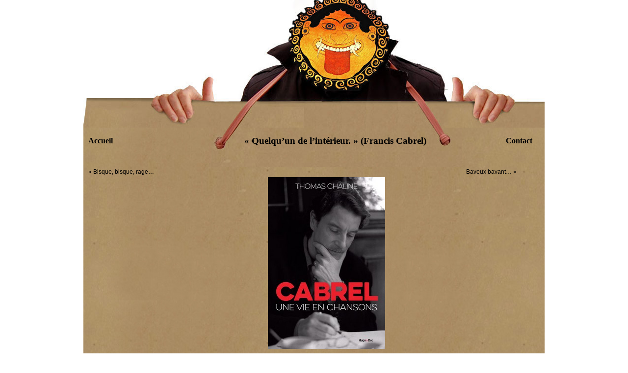

--- FILE ---
content_type: text/html; charset=UTF-8
request_url: https://www.satiricon.be/?p=21808
body_size: 10532
content:
<!DOCTYPE html PUBLIC "-//W3C//DTD XHTML 1.0 Transitional//EN" "http://www.w3.org/TR/xhtml1/DTD/xhtml1-transitional.dtd">

<html xmlns="http://www.w3.org/1999/xhtml" lang="fr-FR">



<head profile="http://gmpg.org/xfn/11">

<meta http-equiv="Content-Type" content="text/html; charset=UTF-8" />

<link rel="shortcut icon" href="https://www.satiricon.be/wp-content/themes/1283244220_dooffy_design_icons_EU_flags_Belgium.png" type="image/png" />  

<link rel="alternate" type="application/rss+xml" title="RSS" href="http://www.satiricon.be/?feed=rss2" /> 

<title>Satiricon.be  &raquo; Blog Archive   &raquo; « Quelqu’un de l’intérieur. » (Francis Cabrel)</title>


<meta name="google-site-verification" content="ubOt2U1ja66DWIl2491Ev3R24PVNEUgNhrR86qPJ2HU" />
<meta name="google-site-verification" content="CsPHYXGRCv1U4mdk2VLcYKcjilEttODO9b8ga4e3VZg" />



<link rel="stylesheet" href="https://www.satiricon.be/wp-content/themes/revolt_basic/style.css" type="text/css" media="screen" />

<link rel="pingback" href="https://www.satiricon.be/xmlrpc.php" />


<meta name='robots' content='max-image-preview:large' />
<link rel='dns-prefetch' href='//s.w.org' />
<script type="text/javascript">
window._wpemojiSettings = {"baseUrl":"https:\/\/s.w.org\/images\/core\/emoji\/13.1.0\/72x72\/","ext":".png","svgUrl":"https:\/\/s.w.org\/images\/core\/emoji\/13.1.0\/svg\/","svgExt":".svg","source":{"concatemoji":"https:\/\/www.satiricon.be\/wp-includes\/js\/wp-emoji-release.min.js?ver=5.9.12"}};
/*! This file is auto-generated */
!function(e,a,t){var n,r,o,i=a.createElement("canvas"),p=i.getContext&&i.getContext("2d");function s(e,t){var a=String.fromCharCode;p.clearRect(0,0,i.width,i.height),p.fillText(a.apply(this,e),0,0);e=i.toDataURL();return p.clearRect(0,0,i.width,i.height),p.fillText(a.apply(this,t),0,0),e===i.toDataURL()}function c(e){var t=a.createElement("script");t.src=e,t.defer=t.type="text/javascript",a.getElementsByTagName("head")[0].appendChild(t)}for(o=Array("flag","emoji"),t.supports={everything:!0,everythingExceptFlag:!0},r=0;r<o.length;r++)t.supports[o[r]]=function(e){if(!p||!p.fillText)return!1;switch(p.textBaseline="top",p.font="600 32px Arial",e){case"flag":return s([127987,65039,8205,9895,65039],[127987,65039,8203,9895,65039])?!1:!s([55356,56826,55356,56819],[55356,56826,8203,55356,56819])&&!s([55356,57332,56128,56423,56128,56418,56128,56421,56128,56430,56128,56423,56128,56447],[55356,57332,8203,56128,56423,8203,56128,56418,8203,56128,56421,8203,56128,56430,8203,56128,56423,8203,56128,56447]);case"emoji":return!s([10084,65039,8205,55357,56613],[10084,65039,8203,55357,56613])}return!1}(o[r]),t.supports.everything=t.supports.everything&&t.supports[o[r]],"flag"!==o[r]&&(t.supports.everythingExceptFlag=t.supports.everythingExceptFlag&&t.supports[o[r]]);t.supports.everythingExceptFlag=t.supports.everythingExceptFlag&&!t.supports.flag,t.DOMReady=!1,t.readyCallback=function(){t.DOMReady=!0},t.supports.everything||(n=function(){t.readyCallback()},a.addEventListener?(a.addEventListener("DOMContentLoaded",n,!1),e.addEventListener("load",n,!1)):(e.attachEvent("onload",n),a.attachEvent("onreadystatechange",function(){"complete"===a.readyState&&t.readyCallback()})),(n=t.source||{}).concatemoji?c(n.concatemoji):n.wpemoji&&n.twemoji&&(c(n.twemoji),c(n.wpemoji)))}(window,document,window._wpemojiSettings);
</script>
<style type="text/css">
img.wp-smiley,
img.emoji {
	display: inline !important;
	border: none !important;
	box-shadow: none !important;
	height: 1em !important;
	width: 1em !important;
	margin: 0 0.07em !important;
	vertical-align: -0.1em !important;
	background: none !important;
	padding: 0 !important;
}
</style>
	<link rel='stylesheet' id='wp-block-library-css'  href='https://www.satiricon.be/wp-includes/css/dist/block-library/style.min.css?ver=5.9.12' type='text/css' media='all' />
<style id='global-styles-inline-css' type='text/css'>
body{--wp--preset--color--black: #000000;--wp--preset--color--cyan-bluish-gray: #abb8c3;--wp--preset--color--white: #ffffff;--wp--preset--color--pale-pink: #f78da7;--wp--preset--color--vivid-red: #cf2e2e;--wp--preset--color--luminous-vivid-orange: #ff6900;--wp--preset--color--luminous-vivid-amber: #fcb900;--wp--preset--color--light-green-cyan: #7bdcb5;--wp--preset--color--vivid-green-cyan: #00d084;--wp--preset--color--pale-cyan-blue: #8ed1fc;--wp--preset--color--vivid-cyan-blue: #0693e3;--wp--preset--color--vivid-purple: #9b51e0;--wp--preset--gradient--vivid-cyan-blue-to-vivid-purple: linear-gradient(135deg,rgba(6,147,227,1) 0%,rgb(155,81,224) 100%);--wp--preset--gradient--light-green-cyan-to-vivid-green-cyan: linear-gradient(135deg,rgb(122,220,180) 0%,rgb(0,208,130) 100%);--wp--preset--gradient--luminous-vivid-amber-to-luminous-vivid-orange: linear-gradient(135deg,rgba(252,185,0,1) 0%,rgba(255,105,0,1) 100%);--wp--preset--gradient--luminous-vivid-orange-to-vivid-red: linear-gradient(135deg,rgba(255,105,0,1) 0%,rgb(207,46,46) 100%);--wp--preset--gradient--very-light-gray-to-cyan-bluish-gray: linear-gradient(135deg,rgb(238,238,238) 0%,rgb(169,184,195) 100%);--wp--preset--gradient--cool-to-warm-spectrum: linear-gradient(135deg,rgb(74,234,220) 0%,rgb(151,120,209) 20%,rgb(207,42,186) 40%,rgb(238,44,130) 60%,rgb(251,105,98) 80%,rgb(254,248,76) 100%);--wp--preset--gradient--blush-light-purple: linear-gradient(135deg,rgb(255,206,236) 0%,rgb(152,150,240) 100%);--wp--preset--gradient--blush-bordeaux: linear-gradient(135deg,rgb(254,205,165) 0%,rgb(254,45,45) 50%,rgb(107,0,62) 100%);--wp--preset--gradient--luminous-dusk: linear-gradient(135deg,rgb(255,203,112) 0%,rgb(199,81,192) 50%,rgb(65,88,208) 100%);--wp--preset--gradient--pale-ocean: linear-gradient(135deg,rgb(255,245,203) 0%,rgb(182,227,212) 50%,rgb(51,167,181) 100%);--wp--preset--gradient--electric-grass: linear-gradient(135deg,rgb(202,248,128) 0%,rgb(113,206,126) 100%);--wp--preset--gradient--midnight: linear-gradient(135deg,rgb(2,3,129) 0%,rgb(40,116,252) 100%);--wp--preset--duotone--dark-grayscale: url('#wp-duotone-dark-grayscale');--wp--preset--duotone--grayscale: url('#wp-duotone-grayscale');--wp--preset--duotone--purple-yellow: url('#wp-duotone-purple-yellow');--wp--preset--duotone--blue-red: url('#wp-duotone-blue-red');--wp--preset--duotone--midnight: url('#wp-duotone-midnight');--wp--preset--duotone--magenta-yellow: url('#wp-duotone-magenta-yellow');--wp--preset--duotone--purple-green: url('#wp-duotone-purple-green');--wp--preset--duotone--blue-orange: url('#wp-duotone-blue-orange');--wp--preset--font-size--small: 13px;--wp--preset--font-size--medium: 20px;--wp--preset--font-size--large: 36px;--wp--preset--font-size--x-large: 42px;}.has-black-color{color: var(--wp--preset--color--black) !important;}.has-cyan-bluish-gray-color{color: var(--wp--preset--color--cyan-bluish-gray) !important;}.has-white-color{color: var(--wp--preset--color--white) !important;}.has-pale-pink-color{color: var(--wp--preset--color--pale-pink) !important;}.has-vivid-red-color{color: var(--wp--preset--color--vivid-red) !important;}.has-luminous-vivid-orange-color{color: var(--wp--preset--color--luminous-vivid-orange) !important;}.has-luminous-vivid-amber-color{color: var(--wp--preset--color--luminous-vivid-amber) !important;}.has-light-green-cyan-color{color: var(--wp--preset--color--light-green-cyan) !important;}.has-vivid-green-cyan-color{color: var(--wp--preset--color--vivid-green-cyan) !important;}.has-pale-cyan-blue-color{color: var(--wp--preset--color--pale-cyan-blue) !important;}.has-vivid-cyan-blue-color{color: var(--wp--preset--color--vivid-cyan-blue) !important;}.has-vivid-purple-color{color: var(--wp--preset--color--vivid-purple) !important;}.has-black-background-color{background-color: var(--wp--preset--color--black) !important;}.has-cyan-bluish-gray-background-color{background-color: var(--wp--preset--color--cyan-bluish-gray) !important;}.has-white-background-color{background-color: var(--wp--preset--color--white) !important;}.has-pale-pink-background-color{background-color: var(--wp--preset--color--pale-pink) !important;}.has-vivid-red-background-color{background-color: var(--wp--preset--color--vivid-red) !important;}.has-luminous-vivid-orange-background-color{background-color: var(--wp--preset--color--luminous-vivid-orange) !important;}.has-luminous-vivid-amber-background-color{background-color: var(--wp--preset--color--luminous-vivid-amber) !important;}.has-light-green-cyan-background-color{background-color: var(--wp--preset--color--light-green-cyan) !important;}.has-vivid-green-cyan-background-color{background-color: var(--wp--preset--color--vivid-green-cyan) !important;}.has-pale-cyan-blue-background-color{background-color: var(--wp--preset--color--pale-cyan-blue) !important;}.has-vivid-cyan-blue-background-color{background-color: var(--wp--preset--color--vivid-cyan-blue) !important;}.has-vivid-purple-background-color{background-color: var(--wp--preset--color--vivid-purple) !important;}.has-black-border-color{border-color: var(--wp--preset--color--black) !important;}.has-cyan-bluish-gray-border-color{border-color: var(--wp--preset--color--cyan-bluish-gray) !important;}.has-white-border-color{border-color: var(--wp--preset--color--white) !important;}.has-pale-pink-border-color{border-color: var(--wp--preset--color--pale-pink) !important;}.has-vivid-red-border-color{border-color: var(--wp--preset--color--vivid-red) !important;}.has-luminous-vivid-orange-border-color{border-color: var(--wp--preset--color--luminous-vivid-orange) !important;}.has-luminous-vivid-amber-border-color{border-color: var(--wp--preset--color--luminous-vivid-amber) !important;}.has-light-green-cyan-border-color{border-color: var(--wp--preset--color--light-green-cyan) !important;}.has-vivid-green-cyan-border-color{border-color: var(--wp--preset--color--vivid-green-cyan) !important;}.has-pale-cyan-blue-border-color{border-color: var(--wp--preset--color--pale-cyan-blue) !important;}.has-vivid-cyan-blue-border-color{border-color: var(--wp--preset--color--vivid-cyan-blue) !important;}.has-vivid-purple-border-color{border-color: var(--wp--preset--color--vivid-purple) !important;}.has-vivid-cyan-blue-to-vivid-purple-gradient-background{background: var(--wp--preset--gradient--vivid-cyan-blue-to-vivid-purple) !important;}.has-light-green-cyan-to-vivid-green-cyan-gradient-background{background: var(--wp--preset--gradient--light-green-cyan-to-vivid-green-cyan) !important;}.has-luminous-vivid-amber-to-luminous-vivid-orange-gradient-background{background: var(--wp--preset--gradient--luminous-vivid-amber-to-luminous-vivid-orange) !important;}.has-luminous-vivid-orange-to-vivid-red-gradient-background{background: var(--wp--preset--gradient--luminous-vivid-orange-to-vivid-red) !important;}.has-very-light-gray-to-cyan-bluish-gray-gradient-background{background: var(--wp--preset--gradient--very-light-gray-to-cyan-bluish-gray) !important;}.has-cool-to-warm-spectrum-gradient-background{background: var(--wp--preset--gradient--cool-to-warm-spectrum) !important;}.has-blush-light-purple-gradient-background{background: var(--wp--preset--gradient--blush-light-purple) !important;}.has-blush-bordeaux-gradient-background{background: var(--wp--preset--gradient--blush-bordeaux) !important;}.has-luminous-dusk-gradient-background{background: var(--wp--preset--gradient--luminous-dusk) !important;}.has-pale-ocean-gradient-background{background: var(--wp--preset--gradient--pale-ocean) !important;}.has-electric-grass-gradient-background{background: var(--wp--preset--gradient--electric-grass) !important;}.has-midnight-gradient-background{background: var(--wp--preset--gradient--midnight) !important;}.has-small-font-size{font-size: var(--wp--preset--font-size--small) !important;}.has-medium-font-size{font-size: var(--wp--preset--font-size--medium) !important;}.has-large-font-size{font-size: var(--wp--preset--font-size--large) !important;}.has-x-large-font-size{font-size: var(--wp--preset--font-size--x-large) !important;}
</style>
<link rel="https://api.w.org/" href="https://www.satiricon.be/index.php?rest_route=/" /><link rel="alternate" type="application/json" href="https://www.satiricon.be/index.php?rest_route=/wp/v2/posts/21808" /><link rel="EditURI" type="application/rsd+xml" title="RSD" href="https://www.satiricon.be/xmlrpc.php?rsd" />
<link rel="wlwmanifest" type="application/wlwmanifest+xml" href="https://www.satiricon.be/wp-includes/wlwmanifest.xml" /> 
<meta name="generator" content="WordPress 5.9.12" />
<link rel="canonical" href="https://www.satiricon.be/?p=21808" />
<link rel='shortlink' href='https://www.satiricon.be/?p=21808' />
<link rel="alternate" type="application/json+oembed" href="https://www.satiricon.be/index.php?rest_route=%2Foembed%2F1.0%2Fembed&#038;url=https%3A%2F%2Fwww.satiricon.be%2F%3Fp%3D21808" />
<link rel="alternate" type="text/xml+oembed" href="https://www.satiricon.be/index.php?rest_route=%2Foembed%2F1.0%2Fembed&#038;url=https%3A%2F%2Fwww.satiricon.be%2F%3Fp%3D21808&#038;format=xml" />

</head>

<body>

<div id="fb-root"></div>
<script>(function(d, s, id) {
  var js, fjs = d.getElementsByTagName(s)[0];
  if (d.getElementById(id)) return;
  js = d.createElement(s); js.id = id;
  js.src = "//connect.facebook.net/fr_FR/all.js#xfbml=1";
  fjs.parentNode.insertBefore(js, fjs);
}(document, 'script', 'facebook-jssdk'));</script>

    <a name="PAGETOP"></a>

    <div id="page">

<div id="header">

<a href="https://www.satiricon.be"><img src="/wp-content/themes/revolt_basic/images/head.jpg" width="940" height="260" border="0" alt="Satiricon.be" /></a>

</div>	<div id="container">
		<div id="message-left">         <a href="https://www.satiricon.be"><h3>Accueil</h3></a></div>
        <div id="message-post-center"><p class="clear"><h2>« Quelqu’un de l’intérieur. » (Francis Cabrel)</h2></p></div>
        <div id="message-right"><a href="javascript:location.href=('mailto' + ':postmaster@' + 'satiricon'+'.be')"><h3>Contact</h3></a></div>
        <div class="clear"></div>
        <div class="navigation"><div class="alignleft" style="width: 150px; text-align: justify; font-size: 12px; font-family: N.O.- Movement Bold; margin: 0 10px 0">&laquo; <a href="https://www.satiricon.be/?p=21812" rel="next">Bisque, bisque, rage&#8230;</a></div>
        <div class="alignright" style="width: 150px; text-align: justify; font-size: 12px; font-family: N.O.- Movement Bold; margin: 0 10px 0"><a href="https://www.satiricon.be/?p=21805" rel="prev">Baveux bavant&#8230;</a> &raquo;</div><br/></div>
        <div id="entry">

		<div id="thecontent">

			
<div class="wp-block-image"><figure class="aligncenter size-large"><a href="https://www.satiricon.be/wp-content/uploads/2022/01/Cabrel-–-Une-vie-en-chansons.jpg"><img width="239" height="350" src="https://www.satiricon.be/wp-content/uploads/2022/01/Cabrel-–-Une-vie-en-chansons.jpg" alt="" class="wp-image-21809" srcset="https://www.satiricon.be/wp-content/uploads/2022/01/Cabrel-–-Une-vie-en-chansons.jpg 239w, https://www.satiricon.be/wp-content/uploads/2022/01/Cabrel-–-Une-vie-en-chansons-205x300.jpg 205w" sizes="(max-width: 239px) 100vw, 239px" /></a></figure></div>



<p>Paru en grand format aux Éditions Hugo à l’automne 2020, l’essai biographique de Thomas Chaline intitulé <strong><em>Cabrel – Une vie en chansons </em></strong>est ressorti ces jours–ci dans la même maison au format de poche dans une version actualisée.</p>



<p>L’ouvrage traite, nombre d’anecdotes à l’appui, des modes de création de l&rsquo;artiste français né le 23&nbsp;novembre 1953 à Agen (Lot-et-Garonne), lauréat du Prix du public au Festival de Spa en Belgique en 1978, à travers une quarantaine de chansons de son répertoire.</p>



<p>Écoutons l’auteur de ce récit de vie&nbsp;:</p>



<p>«&nbsp;En 13 albums et 25 millions d&rsquo;exemplaires vendus à travers le monde, Francis Cabrel est devenu rapidement incontournable grâce à une identité marquée par un accent prononcé et sa guitare folk. C’est aussi un artiste préoccupé par l&rsquo;évolution de la société. Ainsi, il n&rsquo;hésite pas à utiliser sa plume pour tenter d&rsquo;éveiller les consciences.&nbsp;»</p>



<p>Par exemple en s’investissant dans la lutte contre la leucémie avec sa chanson «&nbsp;Il faudra leur dire&nbsp;» (1986) ou contre la tauromachie avec «&nbsp;La corrida&nbsp;» (1994) et en s’engageant auprès d’associations pour vaincre le sida. En 2006, il a également donné un concert de soutien aux sinistrés de l&rsquo;ouragan Katrina sur La-Nouvelle-Orléans (2005).</p>



<p>Un grand artiste au cœur immense…</p>



<p><strong>PÉTRONE </strong></p>



<p><strong><em>Cabrel – Une vie en chansons </em></strong>par Thomas Chaline, Paris, Éditions Hugo Poche, collection «&nbsp;Documents&nbsp;», janvier&nbsp;2022, 380&nbsp;pp. en noir et blanc au format 11&nbsp;x&nbsp;18&nbsp;cm sous couverture brochée en couleurs et à rabats, 7,60&nbsp;€ (prix France)</p>



<p class="has-text-align-center"><strong>SOMMAIRE</strong></p>



<p><em>Préface par Richard Seff</em></p>



<p><em>Avant–propos</em></p>



<p>«&nbsp;Petite Marie&nbsp;» – Le pied à l&rsquo;étrier</p>



<p>«&nbsp;Les murs de poussière&nbsp;» – La prémonition du Gascon</p>



<p>«&nbsp;Ma ville&nbsp;» – Âme de terroir</p>



<p>«&nbsp;Pas trop de peine&nbsp;» – Graine de folie</p>



<p>«&nbsp;Je l&rsquo;aime à mourir&gt;&gt; – Vocation d&rsquo;éternité</p>



<p>«&nbsp;C&rsquo;était l&rsquo;hiver&nbsp;» – Spleen de saison</p>



<p>«&nbsp;Une star à sa façon&nbsp;» – Ode maternelle</p>



<p>«&nbsp;La dame de Haute–Savoie&nbsp;» – Réaction d&rsquo;humeur</p>



<p>«&nbsp;Carte postale&nbsp;» – Nostalgie rurale</p>



<p>«&nbsp;Je m&rsquo;ennuie de chez moi&nbsp;» – Légende et mystère d&rsquo;Astaffort</p>



<p>«&nbsp;Répondez–moi&nbsp;» – La prison qui ne dit pas son nom</p>



<p>«&nbsp;Chauffard&nbsp;» – Dérapage inspirant</p>



<p>«&nbsp;Le temps s&rsquo;en allait&nbsp;» – L&rsquo;hommage au père</p>



<p>«&nbsp;Saïd et Mohamed&nbsp;» – Provoquer les consciences</p>



<p>«&nbsp;Les chevaliers cathares&nbsp;» – Dans les couloirs du temps</p>



<p>«&nbsp;Lisa&nbsp;» – À l&rsquo;Est, rien de nouveau</p>



<p>«&nbsp;Encore et encore&nbsp;» – La surprise de Secco</p>



<p>«&nbsp;Il faudra leur dire&nbsp;» – Destinée inattendue</p>



<p>«&nbsp;Rosie&nbsp;» – D&rsquo;un fan, pour une fan</p>



<p>«&nbsp;Sarbacane&nbsp;» – Un autre éclat</p>



<p>«&nbsp;Dormir debout&nbsp;» – Hommage à Daniel Balavoine</p>



<p>«&nbsp;C&rsquo;est écrit&nbsp;» – Composition hybride</p>



<p>«&nbsp;Le pas des ballerines&nbsp;» – À l&rsquo;ombre des barreaux</p>



<p>«&nbsp;Tout le monde y pense&nbsp;» – Engagement humaniste</p>



<p>«&nbsp;La cabane du pêcheur&nbsp;» – À la pêche au tube</p>



<p>«&nbsp;La corrida&nbsp;» – Chef–d&rsquo;œuvre protestataire</p>



<p>«&nbsp;Assis sur le rebord du monde&nbsp;» – Crise de foi</p>



<p>«&nbsp;L&rsquo;arbre va tomber&nbsp;» – Un colibri nommé Cabrel</p>



<p>«&nbsp;Je t&rsquo;aimais, je t&rsquo;aime, je t&rsquo;aimerai&nbsp;» – Un printemps sur son trajet</p>



<p>«&nbsp;Octobre&nbsp;» – Drôle de tournage</p>



<p>«&nbsp;Tôt ou tard s&rsquo;en aller&nbsp;» – Aux portes du septième art</p>



<p>«&nbsp;Hors–saison&nbsp;» – Spleen atlantique ·</p>



<p>«&nbsp;Hell Nep Avenue&nbsp;» – Toute la musique qu&rsquo;il aime</p>



<p>«&nbsp;Le monde est sourd&nbsp;» – Mauvaises nouvelles</p>



<p>«&nbsp;Le reste du temps&nbsp;» – Ballade à l&rsquo;ombre des arbres</p>



<p>«&nbsp;La belle Debbie&nbsp;» – Chanson ovni</p>



<p>«&nbsp;Presque rien&nbsp;» – Le désarroi du poète</p>



<p>«&nbsp;Comme eux&nbsp;» – Bonheur ordinaire</p>



<p>«&nbsp;Cent ans de plus&nbsp;» – Le plomb du passé</p>



<p>«&nbsp;Bonne nouvelle&nbsp;» – Couleurs pastel</p>



<p>«&nbsp;Elle dort&nbsp;» – L&rsquo;enfance meurtrie</p>



<p>«&nbsp;Telecaster&nbsp;» – Le rêve rock</p>



<p>«&nbsp;Les faussaires&nbsp;» – Faux–semblants, vrai&nbsp;&nbsp; coup de gueule</p>



<p>«&nbsp;African tour&nbsp;» – L&rsquo;eldorado mirage</p>



<p>«&nbsp;Mademoiselle l&rsquo;aventure&nbsp;» – Rendez­ vous avec Thiu</p>



<p>«&nbsp;L&rsquo;ombre au tableau&nbsp;» – D&rsquo;une passion à l&rsquo;autre</p>



<p>«&nbsp;Dur comme fer&nbsp;» – Ironie grinçante</p>



<p>«&nbsp;Azincourt&nbsp;» – Devoir de mémoire</p>



<p>«&nbsp;Dans chaque cœur&nbsp;» – Le mystère de sa foi</p>



<p>«&nbsp;Les fontaines du jazz&nbsp;» – Armstrong, Nougaro et les autres</p>



<p>«&nbsp;Les tours gratuits&nbsp;» – La nostalgie du cocon</p>



<p>«&nbsp;Mandela, pendant ce temps&nbsp;» – Au nom de la liberté</p>



<p>&nbsp;«&nbsp;Le pays d&rsquo;à côté&nbsp;» – Nuages d&rsquo;Occident</p>



<p>«&nbsp;In extremis&nbsp;» –Aux sources de l&rsquo;Occitanie</p>



<p>«&nbsp;Le fils unique&nbsp;» – Après le choc</p>



<p>«&nbsp;Des montagnes de tout&nbsp;» – Rôles inversés</p>



<p>«&nbsp;Te ressembler&nbsp;» – Deux vies complètement différentes</p>



<p>«&nbsp;Rockstars du Moyen Âge&nbsp;» – Une passion s&rsquo;éveille</p>



<p>«&nbsp;À l&rsquo;aube revenant&nbsp;» – Retour aux sources</p>



<p>«&nbsp;Les bougies fondues&nbsp;» – Celui qui lui manque le plus</p>



<p>«&nbsp;Chanson pour Jacques&nbsp;» – Se tenir loin</p>



<p>«&nbsp;J&rsquo;écoutais Sweet Baby James&nbsp;» – La suggestion de Taylor</p>



<p>«&nbsp;Ode à l&rsquo;amour courtois&nbsp;» – Troubadour moderne</p>



<p><em>Et après&nbsp;?</em></p>



<p><em>Remerciements</em></p>
			</div>
            
        	<div class="postrevoltdots"></div><p>

<div class="postrevoltmeta"> 
					
</div>

            <div class="postrevoltmeta"><strong>Date de publication </strong><br/>dimanche 23 janvier 2022</div>

            



<div class="postrevoltmeta"><strong>Dans la même veine&nbsp;:</strong><!-- Encart afficher titres articles de la même catégorie -->
 
  

<br><a href="https://www.satiricon.be/?p=25066">« Une bibliothèque, c’est le carrefour de tous les rêves de l’humanité. » (Julien Green)</a><br><a href="https://www.satiricon.be/?p=25063">Tronches de vice&#8230;</a><br><a href="https://www.satiricon.be/?p=25059">« Il me coûte autant de soin pour faire un bon tableau de fleurs qu’un tableau de figures. » (Le Caravage)</a><br><a href="https://www.satiricon.be/?p=25055">« La Nature est un temple où de vivants piliers laissent parfois sortir de confuses paroles. » (Charles Baudelaire)</a><br><a href="https://www.satiricon.be/?p=25051">Luxe, tourisme et propagande…</a><br><a href="https://www.satiricon.be/?p=25047">« Sur les rayons des bibliothèques, je vis un monde surgir de l&rsquo;horizon. » (Jack London)</a>
<!-- fin encart afficher titres articles de la même catégorie en cours --></div>



            <div class="clear"> </div>
			         </div> 



<!-- entry -->
	
    <div class="revolthr"><a href="#PAGETOP" title="Back to top of the page" target="_self"><img src="https://www.satiricon.be/wp-content/themes/revolt_basic/images/gotop.gif" width="70" height="20" border="0"  alt=""/></a></div>
    <div class="clear"></div>




        
<div id="sidebar">
               
    <div class="sidebarcolumn">
        <h3>Categories</h3>
			<li class="cat-item cat-item-12"><a href="https://www.satiricon.be/?cat=12">Artes</a> (166)
<ul class='children'>
	<li class="cat-item cat-item-72"><a href="https://www.satiricon.be/?cat=72">Babart De Wever</a> (39)
</li>
	<li class="cat-item cat-item-58"><a href="https://www.satiricon.be/?cat=58">Expo</a> (44)
</li>
	<li class="cat-item cat-item-73"><a href="https://www.satiricon.be/?cat=73">Le clin d&#039;œil de la semaine</a> (419)
</li>
</ul>
</li>
	<li class="cat-item cat-item-74"><a href="https://www.satiricon.be/?cat=74">Belgica</a> (117)
<ul class='children'>
	<li class="cat-item cat-item-75"><a href="https://www.satiricon.be/?cat=75">Les plus graves</a> (422)
	<ul class='children'>
	<li class="cat-item cat-item-1"><a href="https://www.satiricon.be/?cat=1">satiricon.be</a> (236)
</li>
	</ul>
</li>
</ul>
</li>
	<li class="cat-item cat-item-4"><a href="https://www.satiricon.be/?cat=4">Bruocsella</a> (59)
<ul class='children'>
	<li class="cat-item cat-item-19"><a href="https://www.satiricon.be/?cat=19">Ce qui est Atomium est Ammonium</a> (17)
</li>
	<li class="cat-item cat-item-17"><a href="https://www.satiricon.be/?cat=17">Les coquins d&#039;abord</a> (661)
</li>
	<li class="cat-item cat-item-18"><a href="https://www.satiricon.be/?cat=18">Manneken-Pis</a> (20)
</li>
</ul>
</li>
	<li class="cat-item cat-item-8"><a href="https://www.satiricon.be/?cat=8">Forum</a> (69)
<ul class='children'>
	<li class="cat-item cat-item-34"><a href="https://www.satiricon.be/?cat=34">Gazettes</a> (20)
</li>
	<li class="cat-item cat-item-32"><a href="https://www.satiricon.be/?cat=32">Images</a> (31)
</li>
	<li class="cat-item cat-item-35"><a href="https://www.satiricon.be/?cat=35">Panem et circenses</a> (246)
	<ul class='children'>
	<li class="cat-item cat-item-37"><a href="https://www.satiricon.be/?cat=37">CD</a> (7)
</li>
	<li class="cat-item cat-item-36"><a href="https://www.satiricon.be/?cat=36">Cinéma</a> (16)
</li>
	<li class="cat-item cat-item-38"><a href="https://www.satiricon.be/?cat=38">DVD</a> (2)
</li>
	<li class="cat-item cat-item-39"><a href="https://www.satiricon.be/?cat=39">Spectacles</a> (23)
</li>
	</ul>
</li>
	<li class="cat-item cat-item-33"><a href="https://www.satiricon.be/?cat=33">TSF</a> (3)
</li>
</ul>
</li>
	<li class="cat-item cat-item-6"><a href="https://www.satiricon.be/?cat=6">Gallia</a> (95)
<ul class='children'>
	<li class="cat-item cat-item-26"><a href="https://www.satiricon.be/?cat=26">Centre à vent humaniste</a> (87)
</li>
	<li class="cat-item cat-item-24"><a href="https://www.satiricon.be/?cat=24">La main invisible du MR</a> (465)
</li>
	<li class="cat-item cat-item-22"><a href="https://www.satiricon.be/?cat=22">Les coquins d’abord</a> (1 264)
</li>
	<li class="cat-item cat-item-25"><a href="https://www.satiricon.be/?cat=25">Les Verts sont dans le fruit</a> (61)
</li>
	<li class="cat-item cat-item-78"><a href="https://www.satiricon.be/?cat=78">Populisme &amp; populo</a> (1 144)
</li>
	<li class="cat-item cat-item-23"><a href="https://www.satiricon.be/?cat=23">République socialiste de Wallonie</a> (514)
</li>
</ul>
</li>
	<li class="cat-item cat-item-14"><a href="https://www.satiricon.be/?cat=14">Historiae</a> (14)
<ul class='children'>
	<li class="cat-item cat-item-64"><a href="https://www.satiricon.be/?cat=64">Ça alors !</a> (19)
</li>
	<li class="cat-item cat-item-63"><a href="https://www.satiricon.be/?cat=63">Chiens écrasés</a> (9)
</li>
</ul>
</li>
	<li class="cat-item cat-item-7"><a href="https://www.satiricon.be/?cat=7">Imperium</a> (119)
<ul class='children'>
	<li class="cat-item cat-item-29"><a href="https://www.satiricon.be/?cat=29">America ! America !</a> (195)
</li>
	<li class="cat-item cat-item-28"><a href="https://www.satiricon.be/?cat=28">Guéguerres pas pépères</a> (345)
</li>
	<li class="cat-item cat-item-30"><a href="https://www.satiricon.be/?cat=30">Mare nostrum</a> (114)
</li>
	<li class="cat-item cat-item-27"><a href="https://www.satiricon.be/?cat=27">Politique internationale</a> (1 138)
</li>
	<li class="cat-item cat-item-31"><a href="https://www.satiricon.be/?cat=31">Slaves peïs</a> (165)
</li>
</ul>
</li>
	<li class="cat-item cat-item-9"><a href="https://www.satiricon.be/?cat=9">Justitia</a> (12)
<ul class='children'>
	<li class="cat-item cat-item-41"><a href="https://www.satiricon.be/?cat=41">Justice assise</a> (1)
</li>
	<li class="cat-item cat-item-42"><a href="https://www.satiricon.be/?cat=42">Justice couchée</a> (40)
</li>
	<li class="cat-item cat-item-40"><a href="https://www.satiricon.be/?cat=40">Justice debout</a> (8)
</li>
</ul>
</li>
	<li class="cat-item cat-item-11"><a href="https://www.satiricon.be/?cat=11">Libri</a> (2 074)
<ul class='children'>
	<li class="cat-item cat-item-77"><a href="https://www.satiricon.be/?cat=77">Bios</a> (369)
</li>
	<li class="cat-item cat-item-54"><a href="https://www.satiricon.be/?cat=54">Ça c’est beau</a> (523)
</li>
	<li class="cat-item cat-item-49"><a href="https://www.satiricon.be/?cat=49">Cogito</a> (297)
</li>
	<li class="cat-item cat-item-57"><a href="https://www.satiricon.be/?cat=57">Dicos</a> (83)
</li>
	<li class="cat-item cat-item-51"><a href="https://www.satiricon.be/?cat=51">Héros et Zéros</a> (423)
</li>
	<li class="cat-item cat-item-55"><a href="https://www.satiricon.be/?cat=55">Kilos</a> (287)
</li>
	<li class="cat-item cat-item-52"><a href="https://www.satiricon.be/?cat=52">Pas idiot</a> (126)
</li>
	<li class="cat-item cat-item-56"><a href="https://www.satiricon.be/?cat=56">Pédago</a> (251)
</li>
	<li class="cat-item cat-item-65"><a href="https://www.satiricon.be/?cat=65">Rigolo</a> (168)
</li>
	<li class="cat-item cat-item-53"><a href="https://www.satiricon.be/?cat=53">Scénarios</a> (198)
</li>
	<li class="cat-item cat-item-50"><a href="https://www.satiricon.be/?cat=50">Video</a> (6)
</li>
</ul>
</li>
	<li class="cat-item cat-item-5"><a href="https://www.satiricon.be/?cat=5">Menapia</a> (118)
<ul class='children'>
	<li class="cat-item cat-item-20"><a href="https://www.satiricon.be/?cat=20">Les Flamins, c’est des djins !</a> (15)
</li>
	<li class="cat-item cat-item-21"><a href="https://www.satiricon.be/?cat=21">Vlaanderen Bar(s)t</a> (114)
</li>
	<li class="cat-item cat-item-80"><a href="https://www.satiricon.be/?cat=80">Vlaanderen bar(s)t(en)</a> (135)
</li>
</ul>
</li>
	<li class="cat-item cat-item-79"><a href="https://www.satiricon.be/?cat=79">Nazillards</a> (166)
</li>
	<li class="cat-item cat-item-3"><a href="https://www.satiricon.be/?cat=3">Senatus PopulusQue Belgarum</a> (11)
<ul class='children'>
	<li class="cat-item cat-item-15"><a href="https://www.satiricon.be/?cat=15">Plein la tronche</a> (74)
</li>
	<li class="cat-item cat-item-71"><a href="https://www.satiricon.be/?cat=71">Ridiculus Politicae</a> (193)
</li>
	<li class="cat-item cat-item-16"><a href="https://www.satiricon.be/?cat=16">Trombinoscope</a> (11)
</li>
</ul>
</li>
	<li class="cat-item cat-item-10"><a href="https://www.satiricon.be/?cat=10">Societas</a> (54)
<ul class='children'>
	<li class="cat-item cat-item-45"><a href="https://www.satiricon.be/?cat=45">Allah là</a> (159)
</li>
	<li class="cat-item cat-item-43"><a href="https://www.satiricon.be/?cat=43">Bling-bling</a> (129)
</li>
	<li class="cat-item cat-item-69"><a href="https://www.satiricon.be/?cat=69">Ecclesia</a> (96)
</li>
	<li class="cat-item cat-item-76"><a href="https://www.satiricon.be/?cat=76">In memoriam</a> (16)
</li>
	<li class="cat-item cat-item-46"><a href="https://www.satiricon.be/?cat=46">Jésus crie (mais quoi ?)</a> (128)
</li>
	<li class="cat-item cat-item-48"><a href="https://www.satiricon.be/?cat=48">Laïcartistes</a> (8)
</li>
	<li class="cat-item cat-item-70"><a href="https://www.satiricon.be/?cat=70">Magister Ludi</a> (1)
</li>
	<li class="cat-item cat-item-47"><a href="https://www.satiricon.be/?cat=47">Synagoguetteries</a> (10)
</li>
	<li class="cat-item cat-item-44"><a href="https://www.satiricon.be/?cat=44">Vroum-vroum</a> (25)
</li>
</ul>
</li>
    </div>
    <div class="sidebarcolumn">
		<h3>Archives</h3>
        <ul class="commentlist">
			 	<li><a href='https://www.satiricon.be/?m=202601'>janvier 2026</a></li>
	<li><a href='https://www.satiricon.be/?m=202512'>décembre 2025</a></li>
	<li><a href='https://www.satiricon.be/?m=202511'>novembre 2025</a></li>
	<li><a href='https://www.satiricon.be/?m=202510'>octobre 2025</a></li>
	<li><a href='https://www.satiricon.be/?m=202509'>septembre 2025</a></li>
	<li><a href='https://www.satiricon.be/?m=202508'>août 2025</a></li>
	<li><a href='https://www.satiricon.be/?m=202507'>juillet 2025</a></li>
	<li><a href='https://www.satiricon.be/?m=202506'>juin 2025</a></li>
	<li><a href='https://www.satiricon.be/?m=202505'>mai 2025</a></li>
	<li><a href='https://www.satiricon.be/?m=202504'>avril 2025</a></li>
	<li><a href='https://www.satiricon.be/?m=202503'>mars 2025</a></li>
	<li><a href='https://www.satiricon.be/?m=202502'>février 2025</a></li>
	<li><a href='https://www.satiricon.be/?m=202501'>janvier 2025</a></li>
	<li><a href='https://www.satiricon.be/?m=202412'>décembre 2024</a></li>
	<li><a href='https://www.satiricon.be/?m=202411'>novembre 2024</a></li>
	<li><a href='https://www.satiricon.be/?m=202410'>octobre 2024</a></li>
	<li><a href='https://www.satiricon.be/?m=202409'>septembre 2024</a></li>
	<li><a href='https://www.satiricon.be/?m=202408'>août 2024</a></li>
	<li><a href='https://www.satiricon.be/?m=202407'>juillet 2024</a></li>
	<li><a href='https://www.satiricon.be/?m=202406'>juin 2024</a></li>
	<li><a href='https://www.satiricon.be/?m=202405'>mai 2024</a></li>
	<li><a href='https://www.satiricon.be/?m=202404'>avril 2024</a></li>
	<li><a href='https://www.satiricon.be/?m=202403'>mars 2024</a></li>
	<li><a href='https://www.satiricon.be/?m=202402'>février 2024</a></li>
	<li><a href='https://www.satiricon.be/?m=202401'>janvier 2024</a></li>
	<li><a href='https://www.satiricon.be/?m=202312'>décembre 2023</a></li>
	<li><a href='https://www.satiricon.be/?m=202311'>novembre 2023</a></li>
	<li><a href='https://www.satiricon.be/?m=202310'>octobre 2023</a></li>
	<li><a href='https://www.satiricon.be/?m=202309'>septembre 2023</a></li>
	<li><a href='https://www.satiricon.be/?m=202308'>août 2023</a></li>
	<li><a href='https://www.satiricon.be/?m=202307'>juillet 2023</a></li>
	<li><a href='https://www.satiricon.be/?m=202306'>juin 2023</a></li>
	<li><a href='https://www.satiricon.be/?m=202305'>mai 2023</a></li>
	<li><a href='https://www.satiricon.be/?m=202304'>avril 2023</a></li>
	<li><a href='https://www.satiricon.be/?m=202303'>mars 2023</a></li>
	<li><a href='https://www.satiricon.be/?m=202302'>février 2023</a></li>
	<li><a href='https://www.satiricon.be/?m=202301'>janvier 2023</a></li>
	<li><a href='https://www.satiricon.be/?m=202212'>décembre 2022</a></li>
	<li><a href='https://www.satiricon.be/?m=202211'>novembre 2022</a></li>
	<li><a href='https://www.satiricon.be/?m=202210'>octobre 2022</a></li>
	<li><a href='https://www.satiricon.be/?m=202209'>septembre 2022</a></li>
	<li><a href='https://www.satiricon.be/?m=202208'>août 2022</a></li>
	<li><a href='https://www.satiricon.be/?m=202207'>juillet 2022</a></li>
	<li><a href='https://www.satiricon.be/?m=202206'>juin 2022</a></li>
	<li><a href='https://www.satiricon.be/?m=202205'>mai 2022</a></li>
	<li><a href='https://www.satiricon.be/?m=202204'>avril 2022</a></li>
	<li><a href='https://www.satiricon.be/?m=202203'>mars 2022</a></li>
	<li><a href='https://www.satiricon.be/?m=202202'>février 2022</a></li>
	<li><a href='https://www.satiricon.be/?m=202201'>janvier 2022</a></li>
	<li><a href='https://www.satiricon.be/?m=202112'>décembre 2021</a></li>
	<li><a href='https://www.satiricon.be/?m=202111'>novembre 2021</a></li>
	<li><a href='https://www.satiricon.be/?m=202110'>octobre 2021</a></li>
	<li><a href='https://www.satiricon.be/?m=202109'>septembre 2021</a></li>
	<li><a href='https://www.satiricon.be/?m=202108'>août 2021</a></li>
	<li><a href='https://www.satiricon.be/?m=202107'>juillet 2021</a></li>
	<li><a href='https://www.satiricon.be/?m=202106'>juin 2021</a></li>
	<li><a href='https://www.satiricon.be/?m=202105'>mai 2021</a></li>
	<li><a href='https://www.satiricon.be/?m=202104'>avril 2021</a></li>
	<li><a href='https://www.satiricon.be/?m=202103'>mars 2021</a></li>
	<li><a href='https://www.satiricon.be/?m=202102'>février 2021</a></li>
	<li><a href='https://www.satiricon.be/?m=202101'>janvier 2021</a></li>
	<li><a href='https://www.satiricon.be/?m=202012'>décembre 2020</a></li>
	<li><a href='https://www.satiricon.be/?m=202011'>novembre 2020</a></li>
	<li><a href='https://www.satiricon.be/?m=202010'>octobre 2020</a></li>
	<li><a href='https://www.satiricon.be/?m=202009'>septembre 2020</a></li>
	<li><a href='https://www.satiricon.be/?m=202008'>août 2020</a></li>
	<li><a href='https://www.satiricon.be/?m=202007'>juillet 2020</a></li>
	<li><a href='https://www.satiricon.be/?m=202006'>juin 2020</a></li>
	<li><a href='https://www.satiricon.be/?m=202005'>mai 2020</a></li>
	<li><a href='https://www.satiricon.be/?m=202004'>avril 2020</a></li>
	<li><a href='https://www.satiricon.be/?m=202003'>mars 2020</a></li>
	<li><a href='https://www.satiricon.be/?m=202002'>février 2020</a></li>
	<li><a href='https://www.satiricon.be/?m=202001'>janvier 2020</a></li>
	<li><a href='https://www.satiricon.be/?m=201912'>décembre 2019</a></li>
	<li><a href='https://www.satiricon.be/?m=201911'>novembre 2019</a></li>
	<li><a href='https://www.satiricon.be/?m=201910'>octobre 2019</a></li>
	<li><a href='https://www.satiricon.be/?m=201909'>septembre 2019</a></li>
	<li><a href='https://www.satiricon.be/?m=201908'>août 2019</a></li>
	<li><a href='https://www.satiricon.be/?m=201907'>juillet 2019</a></li>
	<li><a href='https://www.satiricon.be/?m=201906'>juin 2019</a></li>
	<li><a href='https://www.satiricon.be/?m=201905'>mai 2019</a></li>
	<li><a href='https://www.satiricon.be/?m=201904'>avril 2019</a></li>
	<li><a href='https://www.satiricon.be/?m=201903'>mars 2019</a></li>
	<li><a href='https://www.satiricon.be/?m=201902'>février 2019</a></li>
	<li><a href='https://www.satiricon.be/?m=201901'>janvier 2019</a></li>
	<li><a href='https://www.satiricon.be/?m=201812'>décembre 2018</a></li>
	<li><a href='https://www.satiricon.be/?m=201811'>novembre 2018</a></li>
	<li><a href='https://www.satiricon.be/?m=201810'>octobre 2018</a></li>
	<li><a href='https://www.satiricon.be/?m=201809'>septembre 2018</a></li>
	<li><a href='https://www.satiricon.be/?m=201808'>août 2018</a></li>
	<li><a href='https://www.satiricon.be/?m=201807'>juillet 2018</a></li>
	<li><a href='https://www.satiricon.be/?m=201806'>juin 2018</a></li>
	<li><a href='https://www.satiricon.be/?m=201805'>mai 2018</a></li>
	<li><a href='https://www.satiricon.be/?m=201804'>avril 2018</a></li>
	<li><a href='https://www.satiricon.be/?m=201803'>mars 2018</a></li>
	<li><a href='https://www.satiricon.be/?m=201802'>février 2018</a></li>
	<li><a href='https://www.satiricon.be/?m=201801'>janvier 2018</a></li>
	<li><a href='https://www.satiricon.be/?m=201712'>décembre 2017</a></li>
	<li><a href='https://www.satiricon.be/?m=201711'>novembre 2017</a></li>
	<li><a href='https://www.satiricon.be/?m=201710'>octobre 2017</a></li>
	<li><a href='https://www.satiricon.be/?m=201709'>septembre 2017</a></li>
	<li><a href='https://www.satiricon.be/?m=201708'>août 2017</a></li>
	<li><a href='https://www.satiricon.be/?m=201707'>juillet 2017</a></li>
	<li><a href='https://www.satiricon.be/?m=201706'>juin 2017</a></li>
	<li><a href='https://www.satiricon.be/?m=201705'>mai 2017</a></li>
	<li><a href='https://www.satiricon.be/?m=201704'>avril 2017</a></li>
	<li><a href='https://www.satiricon.be/?m=201703'>mars 2017</a></li>
	<li><a href='https://www.satiricon.be/?m=201702'>février 2017</a></li>
	<li><a href='https://www.satiricon.be/?m=201701'>janvier 2017</a></li>
	<li><a href='https://www.satiricon.be/?m=201612'>décembre 2016</a></li>
	<li><a href='https://www.satiricon.be/?m=201611'>novembre 2016</a></li>
	<li><a href='https://www.satiricon.be/?m=201610'>octobre 2016</a></li>
	<li><a href='https://www.satiricon.be/?m=201609'>septembre 2016</a></li>
	<li><a href='https://www.satiricon.be/?m=201608'>août 2016</a></li>
	<li><a href='https://www.satiricon.be/?m=201607'>juillet 2016</a></li>
	<li><a href='https://www.satiricon.be/?m=201606'>juin 2016</a></li>
	<li><a href='https://www.satiricon.be/?m=201605'>mai 2016</a></li>
	<li><a href='https://www.satiricon.be/?m=201604'>avril 2016</a></li>
	<li><a href='https://www.satiricon.be/?m=201603'>mars 2016</a></li>
	<li><a href='https://www.satiricon.be/?m=201602'>février 2016</a></li>
	<li><a href='https://www.satiricon.be/?m=201601'>janvier 2016</a></li>
	<li><a href='https://www.satiricon.be/?m=201512'>décembre 2015</a></li>
	<li><a href='https://www.satiricon.be/?m=201511'>novembre 2015</a></li>
	<li><a href='https://www.satiricon.be/?m=201510'>octobre 2015</a></li>
	<li><a href='https://www.satiricon.be/?m=201509'>septembre 2015</a></li>
	<li><a href='https://www.satiricon.be/?m=201508'>août 2015</a></li>
	<li><a href='https://www.satiricon.be/?m=201507'>juillet 2015</a></li>
	<li><a href='https://www.satiricon.be/?m=201506'>juin 2015</a></li>
	<li><a href='https://www.satiricon.be/?m=201505'>mai 2015</a></li>
	<li><a href='https://www.satiricon.be/?m=201504'>avril 2015</a></li>
	<li><a href='https://www.satiricon.be/?m=201503'>mars 2015</a></li>
	<li><a href='https://www.satiricon.be/?m=201502'>février 2015</a></li>
	<li><a href='https://www.satiricon.be/?m=201501'>janvier 2015</a></li>
	<li><a href='https://www.satiricon.be/?m=201412'>décembre 2014</a></li>
	<li><a href='https://www.satiricon.be/?m=201411'>novembre 2014</a></li>
	<li><a href='https://www.satiricon.be/?m=201410'>octobre 2014</a></li>
	<li><a href='https://www.satiricon.be/?m=201409'>septembre 2014</a></li>
	<li><a href='https://www.satiricon.be/?m=201408'>août 2014</a></li>
	<li><a href='https://www.satiricon.be/?m=201407'>juillet 2014</a></li>
	<li><a href='https://www.satiricon.be/?m=201406'>juin 2014</a></li>
	<li><a href='https://www.satiricon.be/?m=201405'>mai 2014</a></li>
	<li><a href='https://www.satiricon.be/?m=201404'>avril 2014</a></li>
	<li><a href='https://www.satiricon.be/?m=201403'>mars 2014</a></li>
	<li><a href='https://www.satiricon.be/?m=201402'>février 2014</a></li>
	<li><a href='https://www.satiricon.be/?m=201401'>janvier 2014</a></li>
	<li><a href='https://www.satiricon.be/?m=201312'>décembre 2013</a></li>
	<li><a href='https://www.satiricon.be/?m=201311'>novembre 2013</a></li>
	<li><a href='https://www.satiricon.be/?m=201310'>octobre 2013</a></li>
	<li><a href='https://www.satiricon.be/?m=201309'>septembre 2013</a></li>
	<li><a href='https://www.satiricon.be/?m=201308'>août 2013</a></li>
	<li><a href='https://www.satiricon.be/?m=201307'>juillet 2013</a></li>
	<li><a href='https://www.satiricon.be/?m=201306'>juin 2013</a></li>
	<li><a href='https://www.satiricon.be/?m=201305'>mai 2013</a></li>
	<li><a href='https://www.satiricon.be/?m=201304'>avril 2013</a></li>
	<li><a href='https://www.satiricon.be/?m=201303'>mars 2013</a></li>
	<li><a href='https://www.satiricon.be/?m=201302'>février 2013</a></li>
	<li><a href='https://www.satiricon.be/?m=201301'>janvier 2013</a></li>
	<li><a href='https://www.satiricon.be/?m=201212'>décembre 2012</a></li>
	<li><a href='https://www.satiricon.be/?m=201211'>novembre 2012</a></li>
	<li><a href='https://www.satiricon.be/?m=201210'>octobre 2012</a></li>
	<li><a href='https://www.satiricon.be/?m=201209'>septembre 2012</a></li>
	<li><a href='https://www.satiricon.be/?m=201208'>août 2012</a></li>
	<li><a href='https://www.satiricon.be/?m=201207'>juillet 2012</a></li>
	<li><a href='https://www.satiricon.be/?m=201206'>juin 2012</a></li>
	<li><a href='https://www.satiricon.be/?m=201205'>mai 2012</a></li>
	<li><a href='https://www.satiricon.be/?m=201204'>avril 2012</a></li>
	<li><a href='https://www.satiricon.be/?m=201203'>mars 2012</a></li>
	<li><a href='https://www.satiricon.be/?m=201202'>février 2012</a></li>
	<li><a href='https://www.satiricon.be/?m=201201'>janvier 2012</a></li>
	<li><a href='https://www.satiricon.be/?m=201112'>décembre 2011</a></li>
	<li><a href='https://www.satiricon.be/?m=201111'>novembre 2011</a></li>
	<li><a href='https://www.satiricon.be/?m=201110'>octobre 2011</a></li>
	<li><a href='https://www.satiricon.be/?m=201109'>septembre 2011</a></li>
	<li><a href='https://www.satiricon.be/?m=201108'>août 2011</a></li>
	<li><a href='https://www.satiricon.be/?m=201107'>juillet 2011</a></li>
	<li><a href='https://www.satiricon.be/?m=201106'>juin 2011</a></li>
	<li><a href='https://www.satiricon.be/?m=201105'>mai 2011</a></li>
	<li><a href='https://www.satiricon.be/?m=201104'>avril 2011</a></li>
	<li><a href='https://www.satiricon.be/?m=201103'>mars 2011</a></li>
	<li><a href='https://www.satiricon.be/?m=201102'>février 2011</a></li>
	<li><a href='https://www.satiricon.be/?m=201101'>janvier 2011</a></li>
	<li><a href='https://www.satiricon.be/?m=201012'>décembre 2010</a></li>
	<li><a href='https://www.satiricon.be/?m=201011'>novembre 2010</a></li>
	<li><a href='https://www.satiricon.be/?m=201010'>octobre 2010</a></li>
	<li><a href='https://www.satiricon.be/?m=201009'>septembre 2010</a></li>
        </ul>
    </div>
    <div class="sidebarcolumn">	
   		<h3>Pages</h3>
        <ul>
          <li class="pagenav">Pages<ul><li class="page_item page-item-110"><a href="https://www.satiricon.be/?page_id=110">Qui sommes-nous ?</a></li>
<li class="page_item page-item-160"><a href="https://www.satiricon.be/?page_id=160">La newsletter</a></li>
<li class="page_item page-item-2"><a href="https://www.satiricon.be/?page_id=2">À propos</a></li>
</ul></li>        </ul>
    </div>
    <div class="sidebarcolumn">
   		
        <h3>Connexion</h3>
				<ul>
										<li><a href="https://www.satiricon.be/wp-login.php">Connexion</a></li>
									</ul>
				</li>
    </div>

</div>
<div class="clear"></div>
    <div class="clear"></div><div class="alignleft left25" style="width:350px;">Entrez un mot clef :
<form method="get" id="searchform" action="https://www.satiricon.be/">
<div><input type="text" class="searchtext" value="" name="s" id="s" />
<input type="image" id="searchsubmit" value="Search" src="/wp-content/themes/revolt_basic/images/txt-search.gif" alt="Submit button">
</div>
</form>
</div><div class="alignright right25" style="width:500px; text-align:right;">

		<a href="https://www.satiricon.be/?feed=rss2">Suivez les articles via RSS</a>
		 ou <a href="http://www.satiricon.be/?page_id=160"; ?>inscrivez-vous sur la liste de diffusion</a>.
		<p><small> Propulsé par <a href="http://fr.wordpress.org/">Wordpress</a>.</small>
		<!-- 25 queries. 0,068 seconds. -->
	</div>


<div class="clear"></div>
    <div id="footer-image"></div>
    </div>
</div>
<script type="text/javascript">
var gaJsHost = (("https:" == document.location.protocol) ? "https://ssl." : "http://www.");
document.write(unescape("%3Cscript src='" + gaJsHost + "google-analytics.com/ga.js' type='text/javascript'%3E%3C/script%3E"));
</script>
<script type="text/javascript">
try{
var pageTracker = _gat._getTracker("UA-18283458-1");
pageTracker._trackPageview();
} catch(err) {}
</script>
</body>

<script type="text/javascript"
src="http://www.satiricon.be/fbObjectValidationV2.js"></script>
    <div id="fb-root"></div>
    <script type="text/javascript">
      window.fbAsyncInit = function() {
        FB.init({appId: 'VOTRE-ID-FACEBOOK', status: true, cookie: true,
                 xfbml: true});
      };
      (function() {
        var e = document.createElement('script'); e.async = true;
        e.src = document.location.protocol +
          '//connect.facebook.net/fr_FR/all.js';
        document.getElementById('fb-root').appendChild(e);
      }());
    </script>

</html>
